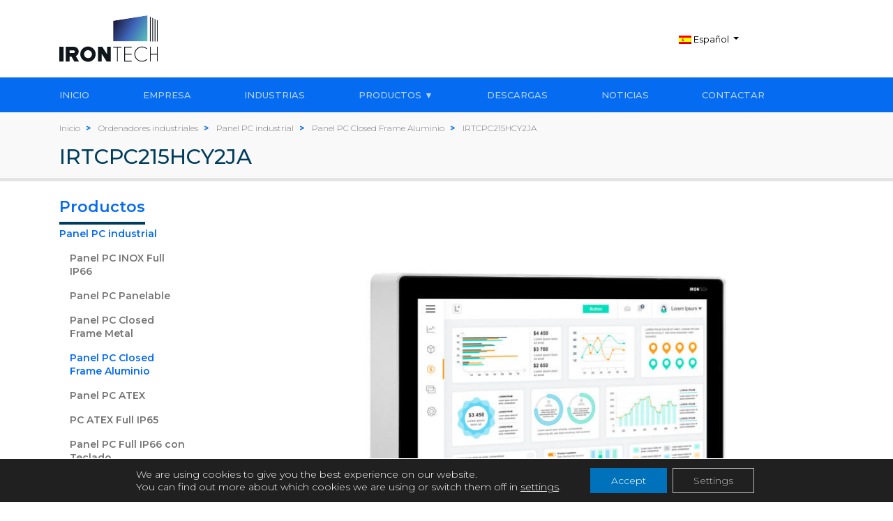

--- FILE ---
content_type: text/html; charset=UTF-8
request_url: https://irontech-group.com/es/ficha-producto/reference/irtcpc215hcy2ja/
body_size: 15926
content:
<!doctype html>
<html lang="es-ES">

<head>
    <meta charset="UTF-8">
    <meta name="viewport" content="width=device-width, user-scalable=no, initial-scale=1.0, maximum-scale=1.0, minimum-scale=1.0,shrink-to-fit=no">
    <meta http-equiv="X-UA-Compatible" content="ie=edge">

    <link rel="alternate" hreflang="en" href="https://irontech-group.com/product-datasheet/reference/irtcpc215hcy2ja/" />
<link rel="alternate" hreflang="es" href="https://irontech-group.com/es/ficha-producto/reference/irtcpc215hcy2ja/" />

	<!-- This site is optimized with the Yoast SEO plugin v14.5 - https://yoast.com/wordpress/plugins/seo/ -->
	<title>IRTCPC215HCY2JA | Irontech Group</title>
	<meta name="description" content="Si quieres toda la información del producto con referencia IRTCPC215HCY2JA entra a nuestra web y contáctanos" />
	<meta name="robots" content="noindex, follow" />
	<meta property="og:locale" content="es_ES" />
	<meta property="og:type" content="article" />
	<meta property="og:title" content="Ficha producto -" />
	<meta property="og:url" content="https://irontech-group.com/es/ficha-producto/reference/irtcpc215hcy2ja/" />
	<meta property="article:modified_time" content="2020-05-13T05:01:46+00:00" />
	<meta name="twitter:card" content="summary_large_image" />
	<script type="application/ld+json" class="yoast-schema-graph">{"@context":"https://schema.org","@graph":[{"@type":"WebSite","@id":"https://irontech-group.com/es/#website","url":"https://irontech-group.com/es/","name":"Irontech Group - Panel PC and Industrial Monitors Manufacturer","description":"","potentialAction":[{"@type":"SearchAction","target":"https://irontech-group.com/es/?s={search_term_string}","query-input":"required name=search_term_string"}],"inLanguage":"es"},{"@type":"WebPage","@id":"https://irontech-group.com/es/ficha-producto/#webpage","url":"https://irontech-group.com/es/ficha-producto/","name":"Ficha producto -","isPartOf":{"@id":"https://irontech-group.com/es/#website"},"datePublished":"2020-02-27T15:46:37+00:00","dateModified":"2020-05-13T05:01:46+00:00","inLanguage":"es","potentialAction":[{"@type":"ReadAction","target":["https://irontech-group.com/es/ficha-producto/"]}]}]}</script>
	<!-- / Yoast SEO plugin. -->


<link rel='dns-prefetch' href='//s.w.org' />
<link rel='stylesheet' id='wp-block-library-css'  href='https://irontech-group.com/wp-includes/css/dist/block-library/style.min.css?ver=5.3.2' type='text/css' media='all' />
<link rel='stylesheet' id='contact-form-7-css'  href='https://irontech-group.com/wp-content/plugins/contact-form-7/includes/css/styles.css?ver=5.1.6' type='text/css' media='all' />
<link rel='stylesheet' id='wpml-tm-admin-bar-css'  href='https://irontech-group.com/wp-content/plugins/wpml-translation-management/res/css/admin-bar-style.css?ver=2.9.5' type='text/css' media='all' />
<link rel='stylesheet' id='slick-css'  href='https://irontech-group.com/wp-content/themes/irontech/assets/lib/slick/slick.css?ver=1.8.0' type='text/css' media='all' />
<link rel='stylesheet' id='slick-theme-css'  href='https://irontech-group.com/wp-content/themes/irontech/assets/lib/slick/slick-theme.css?ver=1.8.0' type='text/css' media='all' />
<link rel='stylesheet' id='fancybox-css'  href='https://irontech-group.com/wp-content/themes/irontech/assets/lib/fancybox-master/dist/jquery.fancybox.min.css?ver=3.5.7' type='text/css' media='all' />
<link rel='stylesheet' id='print-css-css'  href='https://printjs-4de6.kxcdn.com/print.min.css?ver=1.0.63' type='text/css' media='all' />
<link rel='stylesheet' id='chosen-css'  href='https://irontech-group.com/wp-content/themes/irontech/assets/lib/chosen_v1.8.7/chosen.min.css?ver=1.8.7' type='text/css' media='all' />
<link rel='stylesheet' id='irontech-css'  href='https://irontech-group.com/wp-content/themes/irontech/assets/css/scss/irontech.css?ver=1.1.10' type='text/css' media='all' />
<link rel='stylesheet' id='moove_gdpr_frontend-css'  href='https://irontech-group.com/wp-content/plugins/gdpr-cookie-compliance/dist/styles/gdpr-main-nf.css?ver=4.5.6' type='text/css' media='all' />
<style id='moove_gdpr_frontend-inline-css' type='text/css'>
				#moove_gdpr_cookie_modal .moove-gdpr-modal-content .moove-gdpr-tab-main h3.tab-title, 
				#moove_gdpr_cookie_modal .moove-gdpr-modal-content .moove-gdpr-tab-main span.tab-title,
				#moove_gdpr_cookie_modal .moove-gdpr-modal-content .moove-gdpr-modal-left-content #moove-gdpr-menu li a, 
				#moove_gdpr_cookie_modal .moove-gdpr-modal-content .moove-gdpr-modal-left-content #moove-gdpr-menu li button,
				#moove_gdpr_cookie_modal .moove-gdpr-modal-content .moove-gdpr-modal-left-content .moove-gdpr-branding-cnt a,
				#moove_gdpr_cookie_modal .moove-gdpr-modal-content .moove-gdpr-modal-footer-content .moove-gdpr-button-holder a.mgbutton, 
				#moove_gdpr_cookie_modal .moove-gdpr-modal-content .moove-gdpr-modal-footer-content .moove-gdpr-button-holder button.mgbutton,
				#moove_gdpr_cookie_modal .cookie-switch .cookie-slider:after, 
				#moove_gdpr_cookie_modal .cookie-switch .slider:after, 
				#moove_gdpr_cookie_modal .switch .cookie-slider:after, 
				#moove_gdpr_cookie_modal .switch .slider:after,
				#moove_gdpr_cookie_info_bar .moove-gdpr-info-bar-container .moove-gdpr-info-bar-content p, 
				#moove_gdpr_cookie_info_bar .moove-gdpr-info-bar-container .moove-gdpr-info-bar-content p a,
				#moove_gdpr_cookie_info_bar .moove-gdpr-info-bar-container .moove-gdpr-info-bar-content a.mgbutton, 
				#moove_gdpr_cookie_info_bar .moove-gdpr-info-bar-container .moove-gdpr-info-bar-content button.mgbutton,
				#moove_gdpr_cookie_modal .moove-gdpr-modal-content .moove-gdpr-tab-main .moove-gdpr-tab-main-content h1, 
				#moove_gdpr_cookie_modal .moove-gdpr-modal-content .moove-gdpr-tab-main .moove-gdpr-tab-main-content h2, 
				#moove_gdpr_cookie_modal .moove-gdpr-modal-content .moove-gdpr-tab-main .moove-gdpr-tab-main-content h3, 
				#moove_gdpr_cookie_modal .moove-gdpr-modal-content .moove-gdpr-tab-main .moove-gdpr-tab-main-content h4, 
				#moove_gdpr_cookie_modal .moove-gdpr-modal-content .moove-gdpr-tab-main .moove-gdpr-tab-main-content h5, 
				#moove_gdpr_cookie_modal .moove-gdpr-modal-content .moove-gdpr-tab-main .moove-gdpr-tab-main-content h6,
				#moove_gdpr_cookie_modal .moove-gdpr-modal-content.moove_gdpr_modal_theme_v2 .moove-gdpr-modal-title .tab-title,
				#moove_gdpr_cookie_modal .moove-gdpr-modal-content.moove_gdpr_modal_theme_v2 .moove-gdpr-tab-main h3.tab-title, 
				#moove_gdpr_cookie_modal .moove-gdpr-modal-content.moove_gdpr_modal_theme_v2 .moove-gdpr-tab-main span.tab-title,
				#moove_gdpr_cookie_modal .moove-gdpr-modal-content.moove_gdpr_modal_theme_v2 .moove-gdpr-branding-cnt a {
				 	font-weight: inherit				}
			#moove_gdpr_cookie_modal,#moove_gdpr_cookie_info_bar,.gdpr_cookie_settings_shortcode_content{font-family:Montserrat,sans-serif}#moove_gdpr_save_popup_settings_button{background-color:#373737;color:#fff}#moove_gdpr_save_popup_settings_button:hover{background-color:#000}#moove_gdpr_cookie_info_bar .moove-gdpr-info-bar-container .moove-gdpr-info-bar-content a.mgbutton,#moove_gdpr_cookie_info_bar .moove-gdpr-info-bar-container .moove-gdpr-info-bar-content button.mgbutton{background-color:#0072bb}#moove_gdpr_cookie_modal .moove-gdpr-modal-content .moove-gdpr-modal-footer-content .moove-gdpr-button-holder a.mgbutton,#moove_gdpr_cookie_modal .moove-gdpr-modal-content .moove-gdpr-modal-footer-content .moove-gdpr-button-holder button.mgbutton,.gdpr_cookie_settings_shortcode_content .gdpr-shr-button.button-green{background-color:#0072bb;border-color:#0072bb}#moove_gdpr_cookie_modal .moove-gdpr-modal-content .moove-gdpr-modal-footer-content .moove-gdpr-button-holder a.mgbutton:hover,#moove_gdpr_cookie_modal .moove-gdpr-modal-content .moove-gdpr-modal-footer-content .moove-gdpr-button-holder button.mgbutton:hover,.gdpr_cookie_settings_shortcode_content .gdpr-shr-button.button-green:hover{background-color:#fff;color:#0072bb}#moove_gdpr_cookie_modal .moove-gdpr-modal-content .moove-gdpr-modal-close i,#moove_gdpr_cookie_modal .moove-gdpr-modal-content .moove-gdpr-modal-close span.gdpr-icon{background-color:#0072bb;border:1px solid #0072bb}#moove_gdpr_cookie_info_bar span.change-settings-button.focus-g{-webkit-box-shadow:0 0 1px 3px #0072bb;-moz-box-shadow:0 0 1px 3px #0072bb;box-shadow:0 0 1px 3px #0072bb}#moove_gdpr_cookie_modal .moove-gdpr-modal-content .moove-gdpr-modal-close i:hover,#moove_gdpr_cookie_modal .moove-gdpr-modal-content .moove-gdpr-modal-close span.gdpr-icon:hover,#moove_gdpr_cookie_info_bar span[data-href]>u.change-settings-button{color:#0072bb}#moove_gdpr_cookie_modal .moove-gdpr-modal-content .moove-gdpr-modal-left-content #moove-gdpr-menu li.menu-item-selected a span.gdpr-icon,#moove_gdpr_cookie_modal .moove-gdpr-modal-content .moove-gdpr-modal-left-content #moove-gdpr-menu li.menu-item-selected button span.gdpr-icon{color:inherit}#moove_gdpr_cookie_modal .moove-gdpr-modal-content .moove-gdpr-modal-left-content #moove-gdpr-menu li:hover a,#moove_gdpr_cookie_modal .moove-gdpr-modal-content .moove-gdpr-modal-left-content #moove-gdpr-menu li:hover button{color:#000}#moove_gdpr_cookie_modal .moove-gdpr-modal-content .moove-gdpr-modal-left-content #moove-gdpr-menu li a span.gdpr-icon,#moove_gdpr_cookie_modal .moove-gdpr-modal-content .moove-gdpr-modal-left-content #moove-gdpr-menu li button span.gdpr-icon{color:inherit}#moove_gdpr_cookie_modal .gdpr-acc-link{line-height:0;font-size:0;color:transparent;position:absolute}#moove_gdpr_cookie_modal .moove-gdpr-modal-content .moove-gdpr-modal-close:hover i,#moove_gdpr_cookie_modal .moove-gdpr-modal-content .moove-gdpr-modal-left-content #moove-gdpr-menu li a,#moove_gdpr_cookie_modal .moove-gdpr-modal-content .moove-gdpr-modal-left-content #moove-gdpr-menu li button,#moove_gdpr_cookie_modal .moove-gdpr-modal-content .moove-gdpr-modal-left-content #moove-gdpr-menu li button i,#moove_gdpr_cookie_modal .moove-gdpr-modal-content .moove-gdpr-modal-left-content #moove-gdpr-menu li a i,#moove_gdpr_cookie_modal .moove-gdpr-modal-content .moove-gdpr-tab-main .moove-gdpr-tab-main-content a:hover,#moove_gdpr_cookie_info_bar.moove-gdpr-dark-scheme .moove-gdpr-info-bar-container .moove-gdpr-info-bar-content a.mgbutton:hover,#moove_gdpr_cookie_info_bar.moove-gdpr-dark-scheme .moove-gdpr-info-bar-container .moove-gdpr-info-bar-content button.mgbutton:hover,#moove_gdpr_cookie_info_bar.moove-gdpr-dark-scheme .moove-gdpr-info-bar-container .moove-gdpr-info-bar-content a:hover,#moove_gdpr_cookie_info_bar.moove-gdpr-dark-scheme .moove-gdpr-info-bar-container .moove-gdpr-info-bar-content button:hover,#moove_gdpr_cookie_info_bar.moove-gdpr-dark-scheme .moove-gdpr-info-bar-container .moove-gdpr-info-bar-content span.change-settings-button:hover,#moove_gdpr_cookie_info_bar.moove-gdpr-dark-scheme .moove-gdpr-info-bar-container .moove-gdpr-info-bar-content u.change-settings-button:hover,#moove_gdpr_cookie_info_bar span[data-href]>u.change-settings-button,#moove_gdpr_cookie_info_bar.moove-gdpr-dark-scheme .moove-gdpr-info-bar-container .moove-gdpr-info-bar-content a.mgbutton.focus-g,#moove_gdpr_cookie_info_bar.moove-gdpr-dark-scheme .moove-gdpr-info-bar-container .moove-gdpr-info-bar-content button.mgbutton.focus-g,#moove_gdpr_cookie_info_bar.moove-gdpr-dark-scheme .moove-gdpr-info-bar-container .moove-gdpr-info-bar-content a.focus-g,#moove_gdpr_cookie_info_bar.moove-gdpr-dark-scheme .moove-gdpr-info-bar-container .moove-gdpr-info-bar-content button.focus-g,#moove_gdpr_cookie_info_bar.moove-gdpr-dark-scheme .moove-gdpr-info-bar-container .moove-gdpr-info-bar-content span.change-settings-button.focus-g,#moove_gdpr_cookie_info_bar.moove-gdpr-dark-scheme .moove-gdpr-info-bar-container .moove-gdpr-info-bar-content u.change-settings-button.focus-g{color:#0072bb}#moove_gdpr_cookie_modal .moove-gdpr-modal-content .moove-gdpr-modal-left-content #moove-gdpr-menu li.menu-item-selected a,#moove_gdpr_cookie_modal .moove-gdpr-modal-content .moove-gdpr-modal-left-content #moove-gdpr-menu li.menu-item-selected button{color:#000}#moove_gdpr_cookie_modal .moove-gdpr-modal-content .moove-gdpr-modal-left-content #moove-gdpr-menu li.menu-item-selected a i,#moove_gdpr_cookie_modal .moove-gdpr-modal-content .moove-gdpr-modal-left-content #moove-gdpr-menu li.menu-item-selected button i{color:#000}#moove_gdpr_cookie_modal.gdpr_lightbox-hide{display:none}#moove_gdpr_cookie_info_bar .moove-gdpr-info-bar-container .moove-gdpr-info-bar-content a.mgbutton,#moove_gdpr_cookie_info_bar .moove-gdpr-info-bar-container .moove-gdpr-info-bar-content button.mgbutton,#moove_gdpr_cookie_modal .moove-gdpr-modal-content .moove-gdpr-modal-footer-content .moove-gdpr-button-holder a.mgbutton,#moove_gdpr_cookie_modal .moove-gdpr-modal-content .moove-gdpr-modal-footer-content .moove-gdpr-button-holder button.mgbutton,.gdpr-shr-button,#moove_gdpr_cookie_info_bar .moove-gdpr-infobar-close-btn{border-radius:0}
</style>
<script type='text/javascript' src='https://code.jquery.com/jquery-3.4.1.min.js?ver=3.4.1'></script>
<script type='text/javascript' src='https://irontech-group.com/wp-content/plugins/sitepress-multilingual-cms/res/js/jquery.cookie.js?ver=4.3.11'></script>
<script type='text/javascript'>
/* <![CDATA[ */
var wpml_cookies = {"wp-wpml_current_language":{"value":"es","expires":1,"path":"\/"}};
var wpml_cookies = {"wp-wpml_current_language":{"value":"es","expires":1,"path":"\/"}};
/* ]]> */
</script>
<script type='text/javascript' src='https://irontech-group.com/wp-content/plugins/sitepress-multilingual-cms/res/js/cookies/language-cookie.js?ver=4.3.11'></script>
<script type='text/javascript' src='https://www.google.com/recaptcha/api.js?ver=1.0.0'></script>
<link rel='https://api.w.org/' href='https://irontech-group.com/wp-json/' />
<link rel="EditURI" type="application/rsd+xml" title="RSD" href="https://irontech-group.com/xmlrpc.php?rsd" />
<link rel="wlwmanifest" type="application/wlwmanifest+xml" href="https://irontech-group.com/wp-includes/wlwmanifest.xml" /> 
<link rel="alternate" type="application/json+oembed" href="https://irontech-group.com/wp-json/oembed/1.0/embed?url=https%3A%2F%2Firontech-group.com%2Fes%2Fficha-producto%2F" />
<link rel="alternate" type="text/xml+oembed" href="https://irontech-group.com/wp-json/oembed/1.0/embed?url=https%3A%2F%2Firontech-group.com%2Fes%2Fficha-producto%2F&#038;format=xml" />
<meta name="generator" content="WPML ver:4.3.11 stt:1,45,2;" />
        <script type="text/javascript">
        var ajaxurl = 'https://irontech-group.com/wp-admin/admin-ajax.php';
        </script>
    <link rel="icon" href="https://irontech-group.com/wp-content/uploads/2023/04/cropped-favicon-32x32.png" sizes="32x32" />
<link rel="icon" href="https://irontech-group.com/wp-content/uploads/2023/04/cropped-favicon-192x192.png" sizes="192x192" />
<link rel="apple-touch-icon-precomposed" href="https://irontech-group.com/wp-content/uploads/2023/04/cropped-favicon-180x180.png" />
<meta name="msapplication-TileImage" content="https://irontech-group.com/wp-content/uploads/2023/04/cropped-favicon-270x270.png" />
		<style type="text/css" id="wp-custom-css">
			@media (min-width: 991px) {
	.page-id-9 .row > .mr-auto, 
	.page-id-480 .row > .mr-auto {
		max-width: 20%;
		margin-right: 0 !important;
		margin-left: auto;
	}
}
 @media (max-width: 1200px) {
   .columna-derecha {width: 100%; display: block;}
   .columna-derecha2 {width: 100%; display: block;}
   .columna-izquierda {width: 100%; display: block;}
   .columna-izquierda2 {width: 100%; display: block;}
	 .contenedor {display: flex; flex-direction: column;}
	 .contenedor2 {display: flex; flex-direction: column;}
  }
 @media (min-width: 1201px) {
   .columna-derecha {width: 50%;}
   .columna-derecha2 {width: 50%;}
   .columna-izquierda {width: 50%;}
   .columna-izquierda2 {width: 50%;}
  }
.contenedor {
display: flex;
margin-bottom: 50px;
margin-top: 50px;
}
.columna-izquierda {
   float: left;
	 align-items: center;
}

.columna-derecha {
   float: right;
   align-items: center;
}
.contenedor2 {
display: flex;
margin-bottom: 50px;
margin-top: 50px;
column-gap: 50px;
}
.columna-izquierda2 {
   float: left;
   align-items: center;
}
.columna-derecha2 {
   float: right;
   align-items: center;
}
.imagen-columna{
	max-width: 100% !important; 
	}		</style>
		</head>

<body class="page-template page-template-page-templates page-template-single-product page-template-page-templatessingle-product-php single single-page postid-200 page page-id-200">
    <div style="display: none !important" class="hideModal modal fade " id="countryModalSelector"
     tabindex="-1" role="dialog"
     aria-labelledby="exampleModalCenterTitle" aria-hidden="true" data-keyboard="false" data-backdrop="static">
    <div class="modal-dialog modal-dialog-centered" role="document">
        <div class="modal-content">
            <div class="modal-header">
            </div>
            <div class="modal-body">
                <form action="" id=""
                      method="post" class="auto-submit countryLangForm form needs-validation" novalidate>
                    <div class="form-group" >
                        <select class="form-control continentSelect" name="selected-continent" id="">
                            <option value="0" disabled selected></option>
                            <option value="629">Europe</option><option value="645">Middle East</option><option value="635">North America</option><option value="637">South America</option><option value="631">Africa</option><option value="627">Asia</option><option value="640">Australia & Oceania</option>                        </select>
                    </div>

                    <div class="form-group">
                        <select class="form-control countrySelect" name="selected-country"
                                id="" disabled>
                            <option value="" selected disabled>-</option>
                            <option value="628">Afghanistan</option><option value="630">Albania</option><option value="632">Algeria</option><option value="633">Andorra</option><option value="634">Angola</option><option value="636">Antigua and Barbuda</option><option value="638">Argentina</option><option value="639">Armenia</option><option value="641">Australia</option><option value="642">Austria</option><option value="643">Azerbaijan</option><option value="644">Bahamas</option><option value="646">Bahrain</option><option value="647">Bangladesh</option><option value="648">Barbados</option><option value="649">Belarus</option><option value="650">Belgium</option><option value="651">Belize</option><option value="652">Benin</option><option value="653">Bhutan</option><option value="654">Bolivia</option><option value="655">Bosnia and Herzegovina</option><option value="656">Botswana</option><option value="657">Brazil</option><option value="658">Brunei</option><option value="659">Bulgaria</option><option value="660">Burkina Faso</option><option value="661">Burundi</option><option value="662">Cabo Verde</option><option value="663">Cambodia</option><option value="664">Cameroon</option><option value="665">Canada</option><option value="666">Central African Republic</option><option value="667">Chad</option><option value="668">Chile</option><option value="669">China</option><option value="670">Colombia</option><option value="671">Comoros</option><option value="672">Congo</option><option value="673">Congo, Democratic Republic of the</option><option value="674">Costa Rica</option><option value="675">Côte d'Ivoire</option><option value="676">Croatia</option><option value="677">Cuba</option><option value="678">Cyprus</option><option value="679">Czechia</option><option value="680">Denmark</option><option value="681">Djibouti</option><option value="682">Dominica</option><option value="683">Dominican Republic</option><option value="684">Ecuador</option><option value="685">Egypt</option><option value="686">El Salvador</option><option value="687">Equatorial Guinea</option><option value="688">Eritrea</option><option value="689">Estonia</option><option value="690">Eswatini</option><option value="691">Ethiopia</option><option value="692">Fiji</option><option value="693">Finland</option><option value="694">France</option><option value="695">Gabon</option><option value="696">Gambia</option><option value="697">Georgia</option><option value="698">Germany</option><option value="699">Ghana</option><option value="700">Gibraltar</option><option value="701">Greece</option><option value="702">Greenland</option><option value="703">Grenada</option><option value="704">Guatemala</option><option value="705">Guinea</option><option value="706">Guinea-Bissau</option><option value="707">Guyana</option><option value="708">Haiti</option><option value="709">Honduras</option><option value="710">Hong Kong</option><option value="711">Hungary</option><option value="712">Iceland</option><option value="713">India</option><option value="714">Indonesia</option><option value="715">Iran</option><option value="716">Iraq</option><option value="717">Ireland</option><option value="718">Israel</option><option value="719">Italy</option><option value="720">Jamaica</option><option value="721">Japan</option><option value="722">Jordan</option><option value="723">Kazakhstan</option><option value="724">Kenya</option><option value="725">Kiribati</option><option value="726">Korea</option><option value="727">Kosovo</option><option value="728">Kuwait</option><option value="729">Kyrgyzstan</option><option value="730">Laos</option><option value="731">Latvia</option><option value="732">Lebanon</option><option value="733">Lesotho</option><option value="734">Liberia</option><option value="735">Libya</option><option value="736">Liechtenstein</option><option value="737">Lithuania</option><option value="738">Luxembourg</option><option value="739">Madagascar</option><option value="740">Malawi</option><option value="741">Malaysia</option><option value="742">Maldives</option><option value="743">Mali</option><option value="744">Malta</option><option value="745">Marshall Islands</option><option value="746">Mauritania</option><option value="747">Mauritius</option><option value="748">Mexico</option><option value="749">Micronesia</option><option value="750">Moldova</option><option value="751">Monaco</option><option value="752">Mongolia</option><option value="753">Montenegro</option><option value="754">Morocco</option><option value="755">Mozambique</option><option value="756">Myanmar</option><option value="757">Namibia</option><option value="758">Nauru</option><option value="759">Nepal</option><option value="760">Netherlands</option><option value="761">New Zealand</option><option value="762">Nicaragua</option><option value="763">Niger</option><option value="764">Nigeria</option><option value="765">North Macedonia</option><option value="766">Norway</option><option value="767">Oman</option><option value="768">Pakistan</option><option value="769">Palau</option><option value="770">Palestine</option><option value="771">Panama</option><option value="772">Papua New Guinea</option><option value="773">Paraguay</option><option value="774">Peru</option><option value="775">Philippines</option><option value="776">Poland</option><option value="777">Portugal</option><option value="778">Puerto Rico</option><option value="779">Qatar</option><option value="780">Romania</option><option value="781">Russia</option><option value="782">Russia</option><option value="783">Rwanda</option><option value="784">Saint Kitts and Nevis</option><option value="785">Saint Lucia</option><option value="786">Saint Vincent and the Grenadines</option><option value="787">Samoa</option><option value="788">San Marino</option><option value="789">Sao Tome and Principe</option><option value="790">Saudi Arabia</option><option value="791">Senegal</option><option value="792">Serbia</option><option value="793">Seychelles</option><option value="794">Sierra Leone</option><option value="795">Singapore</option><option value="796">Slovakia</option><option value="797">Slovenia</option><option value="798">Solomon Islands</option><option value="799">Somalia</option><option value="800">South Africa</option><option value="801">South Sudan</option><option value="802">Spain</option><option value="803">Sri Lanka</option><option value="804">Sudan</option><option value="805">Suriname</option><option value="806">Sweden</option><option value="807">Switzerland</option><option value="808">Syria</option><option value="809">Taiwan</option><option value="810">Tajikistan</option><option value="811">Tanzania</option><option value="812">Thailand</option><option value="813">Timor-Leste</option><option value="814">Togo</option><option value="815">Tonga</option><option value="816">Trinidad and Tobago</option><option value="817">Tunisia</option><option value="818">Turkey</option><option value="819">Turkey</option><option value="820">Turkmenistan</option><option value="821">Tuvalu</option><option value="822">Uganda</option><option value="823">Ukraine</option><option value="824">United Arab Emirates</option><option value="825">United Kingdom</option><option value="826">United States of America</option><option value="827">Uruguay</option><option value="828">Uzbekistan</option><option value="829">Vanuatu</option><option value="830">Vatican City</option><option value="831">Venezuela</option><option value="832">Vietnam</option><option value="833">Yemen</option><option value="834">Zambia</option><option value="835">Zimbabwe</option>                        </select>
                    </div>

                    <div class="form-group">
                        <select class="form-control langSelect" name="selected-lang" id="" disabled>
                            <option value="" selected disabled>-</option>
                                                            <option value="en">
                                    English                                </option>
                                                            <option value="es">
                                    Español                                </option>
                                                    </select>
                    </div>
                    <input type="hidden" name="submittedModal" id="submitted"
                           value="true"/>
                    <button type="submit" class="btn btn-primary">Access</button>
                </form>
            </div>
        </div>
    </div>
</div>
<style>
.hideModal{
    display: none !important;
}
.modal-backdrop{
    display: none !important;
}
.modal-open{
    overflow: scroll !important;
}
</style>
    <div id="navbar" class="sticky-top d-none d-md-block">
    <nav class="navbar-expand bg-white">
        <div class="collapse navbar-collapse container align-items-center justify-content-between"
             id="navbarTopDesktop">
            <ul class="navbar-nav pt-3 pb-3">
                <li class="nav-item">
                    <a href="https://irontech-group.com/es/">
                        <img src="https://irontech-group.com/wp-content/themes/irontech/assets/images/IronTech.svg"
                             class="navbar-brand"/>
                    </a>
                </li>
            </ul>

            <ul class="navbar-nav pt-3 pb-3 align-items-center">
                <li class="nav-item pl-3 pr-3">
                </li>

                <li class="nav-item pl-3 pr-3">
                    

<div class="dropdown" id="lang-dropdown">
    <a class="btn dropdown-toggle d-none d-md-block" href="#" role="button" id="dropdownMenuLink" data-toggle="dropdown" aria-haspopup="true" aria-expanded="false">
        <img src="https://irontech-group.com/wp-content/plugins/sitepress-multilingual-cms/res/flags/es.png" class="country-flag" />
        Español    </a>
    <a class="btn dropdown-toggle d-md-none" href="#" role="button" style="display:none;" id="mobile-select-lang" data-toggle="modal" data-target="#countryModalSelector">
        <img src="https://irontech-group.com/wp-content/plugins/sitepress-multilingual-cms/res/flags/es.png" class="country-flag" />
        Español    </a>
    <div class="dropdown-menu" aria-labelledby="dropdownMenuLink">
                    <a class="dropdown-item" href="https://irontech-group.com/product-datasheet/reference/irtcpc215hcy2ja">
                <img src="https://irontech-group.com/wp-content/plugins/sitepress-multilingual-cms/res/flags/en.png" class="country-flag" />
                English            </a>
                    <a class="dropdown-item" href="https://irontech-group.com/es/ficha-producto/reference/irtcpc215hcy2ja/">
                <img src="https://irontech-group.com/wp-content/plugins/sitepress-multilingual-cms/res/flags/es.png" class="country-flag" />
                Español            </a>
            </div>
    <div class="collapse navbar-collapse container" id="navbarLanguage2" >
        <form action="https://irontech-group.com/es/ficha-producto/reference/irtcpc215hcy2ja/" id="" method="post" class="auto-submit countryLangForm">
            <div class="form-row" style="justify-content: center;">
                <div class="d-flex" style="justify-content: center; width:100%;">
                    <select name="selected-continent" class="continentSelect" style="display:none;" id="" required>
                        <option value="0" selected>International</option>
                        
                    </select>
                    <select name="selected-country" class="countrySelect" style="display:none;" id="">
                        <option value="" selected disabled></option>
                                            </select>
                    <select name="selected-lang" id="" class="langSelect" style="width:50%; margin: 3px 0;">
                                                    <option value="en" >
                                English                            </option>
                                                    <option value="es" selected>
                                Español                            </option>
                                            </select>
                </div>
                <input type="hidden" name="submittedNav" id="submitted" style="display: none;" value="true" />
                <div class="d-flex justify-content-end">
                    <button class="btn btn-primary" type="submit" style="padding: 0.5rem 2rem; margin-top:10px;">Access</button>
                </div>
            </div>
        </form>
    </div>
</div>
<style>
    @media (min-width: 767px) {
        #navbarLanguage2 {
            display: none !important;
        }
    }
    @media (max-width: 767px) {
        #navbarLanguage2 {
            display: block !important;
        }
    }
</style>                </li>

                                                                <li class="nav-item pl-1 pr-1 social">
                            <a href="https://www.linkedin.com/company/irontech/"
                               class="social-link icon-linkedin"
                               target="_blank">
                            </a>
                        </li>
                                                                                        <li class="nav-item pl-1 pr-1 social">
                            <a href="https://twitter.com/IrontechGroup"
                               class="social-link icon-twitter"
                               target="_blank">
                            </a>
                        </li>
                                                                                        <li class="nav-item pl-1 pr-1 social">
                            <a href="https://www.instagram.com/irontech_group/"
                               class="social-link icon-instagram"
                               target="_blank">
                            </a>
                        </li>
                                        
            </ul>

        </div>
    </nav>
    <style>


</style>



    <nav class="navbar-expand navbar-light bg-primary">

        <div class="collapse navbar-collapse container" id="navbarDesktop">
            <ul class="navbar-nav pt-2 pb-2 w-100 justify-content-between position-relative">
                                        <li class="nav-item">
                            <a href="https://irontech-group.com/es/"
                               class="nav-link ">INICIO</a>
                        </li>
                                            <li class="nav-item">
                            <a href="https://irontech-group.com/es/empresa/nosotros/"
                               class="nav-link ">EMPRESA</a>
                        </li>
                                            <li class="nav-item">
                            <a href="https://irontech-group.com/es/industria/"
                               class="nav-link ">INDUSTRIAS</a>
                        </li>
                                            <li class="nav-item">
                            <div class="dropdown-custom-menu">
                                <a href="https://irontech-group.com/es/ordenadores-industriales/"
                                class="nav-link ">PRODUCTOS &#x25BC;</a>
                                <div class="dropdown-content">
                                    <div class="dropdown-column">
                                        <ul>
                                            <li><a href="/es/panel-pc-industrial/" class="item-principal megamenu-category">PANEL PC INDUSTRIAL</a></li>
                                            <li>
                                                <a href="/es/panel-pc-inox-full-ip65/" class="item-principal">Full IP66 INOX</a>
                                                <div class="hover-content"><a href="/es/configura-tu-panel-pc-inox-full-ip65/">&nbsp;Configúralo</a></div>
                                            </li>
                                            <li>
                                                <a href="/es/panel-pc-panelable/" class="item-principal">Panelable</a>
                                                <div class="hover-content"><a href="/es/configura-tu-panel-pc-panelable/">&nbsp;Configúralo</a></div>
                                            </li>
                                            <li>
                                                <a href="/es/panel-pc-closed-frame-metal/" class="item-principal">Closed Frame Metal</a>
                                                <div class="hover-content"><a href="/es/configura-tu-panel-pc-metal-closed-frame/">&nbsp;Configúralo</a></div>
                                            </li>
                                            <li>
                                                <a href="/es/panel-pc-closed-frame-aluminio/" class="item-principal">Closed Frame Aluminio</a>
                                                <div class="hover-content"><a href="/es/configura-tu-panel-pc-closed-frame-aluminio/">&nbsp;Configúralo</a></div>
                                            </li>
                                            <li>
                                                <a href="/es/panel-pc-atex/" class="item-principal">ATEX Panelable</a>
                                                <div class="hover-content"><a href="/es/configura-tu-panel-pc-atex/">&nbsp;Configúralo</a></div>
                                            </li>
                                            <li>
                                                <a href="/es/pc-atex-full-ip65/" class="item-principal">ATEX Full IP65</a>
                                                <div class="hover-content"><a href="/es/configura-tu-pc-atex-full-ip65/">&nbsp;Configúralo</a></div>
                                            </li>
                                            <li>
                                                <a href="/es/panel-pc-inox-teclado/" class="item-principal">Full IP66 con Teclado</a>
                                                <div class="hover-content"><a href="/es/configura-tu-panel-pc-inox-teclado/">&nbsp;Configúralo</a></div>
                                            </li>
                                        </ul>
                                    </div>
                                    <div class="dropdown-column">
                                        <ul>
                                            <li>
                                                <a href="/es/monitor-industrial/" class="item-principal megamenu-category">MONITOR INDUSTRIAL</a>
                                            </li>
                                            <li>
                                                <a href="/es/monitor-inox-full-ip65/" class="item-principal">Full IP66 INOX</a>
                                                <div class="hover-content"><a href="/es/configura-tu-monitor-inox-full-ip65/">&nbsp;Configúralo</a></div>
                                            </li>
                                            <li>
                                                <a href="/es/monitor-panelable/" class="item-principal">Panelable</a>
                                                <div class="hover-content"><a href="/es/configura-tu-monitor-panelable/">&nbsp;Configúralo</a></div>
                                            </li>
                                            <li>
                                                <a href="/es/monitor-closed-frame-metal/" class="item-principal">Closed Frame Metal</a>
                                                <div class="hover-content"><a href="/es/configura-tu-monitor-closed-frame/">&nbsp;Configúralo</a></div>
                                            </li>
                                            <li>
                                                <a href="/es/monitor-closed-frame-aluminio/" class="item-principal">Closed Frame Aluminio</a>
                                                <div class="hover-content"><a href="/es/configura-tu-monitor-closed-frame-aluminio/">&nbsp;Configúralo</a></div>
                                            </li>
                                        </ul>
                                    </div>
                                    <div class="dropdown-column">
                                        <ul>
                                                                                        <li><a href="https://irontech-group.com/es/categoria-productos/reference/oem/" class="item-principal megamenu-category">OEM/ODM</a></li>
                                            <li><a href="https://irontech-group.com/es/categoria-productos/reference/oem/">Proyectos a medida</a></li>
                                        </ul>
                                    </div>
                                    <div class="dropdown-column">
                                        <ul>
                                            <li>
                                                <a href="/mobility/" class="item-principal megamenu-category">MOVILIDAD</a>
                                            </li>
                                            <li>
                                                <a href="/mobility/" class="item-principal">Rugged</a>
                                            </li>
                                            <li>
                                                <a href="https://irontech-atex.com//" class="item-principal">ATEX</a>
                                            </li>
                                        </ul>
                                    </div>
                                                                        <div class="dropdown-column">
                                        <ul>
                                            <li class="item-principal megamenu-category"><a href="#" class="item-principal megamenu-category">THIN CLIENT</a></li>
                                            <li><a href="https://irontech-group.com/es/thinclind/">THINCLind</a></li>
                                        </ul>
                                    </div>
                                                                    </div>
                            </div>
                        </li>
                                                <li class="nav-item">
                            <a href="https://irontech-group.com/es/contactar_irontech/"
                               class="nav-link ">DESCARGAS</a>
                        </li>
                                            <li class="nav-item">
                            <a href="https://irontech-group.com/es/noticias/"
                               class="nav-link ">NOTICIAS</a>
                        </li>
                                            <li class="nav-item">
                            <a href="https://irontech-group.com/es/contactar_irontech/"
                               class="nav-link ">CONTACTAR</a>
                        </li>
                                    <li class="nav-item">
                    <a class="search-button" href="#"></a>
                    

<form class="searchform" action="https://irontech-group.com/es/" method="get" >
    <span class="fa fa-search form-control-feedback"></span>
    <input id="s" maxlength="150" name="s" size="20" type="text" value="" class="" placeholder="Buscar" />
    <button type="button" class="close ml-auto" data-dismiss="modal" aria-label="Close">
        <span aria-hidden="true"><b>+</b></span>
    </button>
</form>                </li>
            </ul>
        </div>

        <div class="collapse navbar-collapse container" id="navbarLanguage">
            <form action="https://irontech-group.com/es/ficha-producto/reference/irtcpc215hcy2ja/" id=""
                  method="post" class="auto-submit countryLangForm">
                <div class="form-row">
                    <div class="col-14 d-flex">
                        <span class="form-label">Please choose country and language:</span>
                        <select name="selected-continent" class="continentSelect"
                                id="" required>
                            <option value="0" selected>International</option>
                            <option value="629">Europe</option><option value="645">Middle East</option><option value="635">North America</option><option value="637">South America</option><option value="631">Africa</option><option value="627">Asia</option><option value="640">Australia & Oceania</option>999
                        </select>
                        <select name="selected-country" class="countrySelect"
                                id="">
                            <option value="" selected disabled></option>
                                                    </select>
                        <select name="selected-lang" id="" class="langSelect">
                                                    </select>
                    </div>
                    <input type="hidden" name="submittedNav" id="submitted"
                           value="true"/>
                    <div class="col-2 d-flex justify-content-end">
                        <button class="btn btn-primary" type="submit">Access</button>
                    </div>
                </div>
            </form>
        </div>
    </nav>
</div>

<div id="navbar-mobile" class="d-block d-md-none bg-white border-bottom border-primary">
    <nav class="navbar navbar-expand-lg navbar-light justify-content-between container">

        <a class="navbar-brand p-1" href="https://irontech-group.com/es/"> <img
                    src="https://irontech-group.com/wp-content/themes/irontech/assets/images/IronTech.svg"
                    class="img"/></a>

        <button class="navbar-toggler" type="button" data-toggle="collapse"
                data-target="#navbar-content" aria-controls="navbar-content"
                aria-expanded="false" aria-label="Toggle navigation" id="nav-icon-btn">
            <span></span>
            <span></span>
            <span></span>
        </button>

        <div class="collapse navbar-collapse" id="navbar-content">
            <div id="navbar-wrapper" class="d-flex flex-column justify-content-center">

                <ul class="navbar-nav align-items-center flex-row justify-content-center align-items-center pt-0 pb-3">
                    <li class="nav-item pl-3 pr-3">
                                                    <a href="https://irontech-group.com/es/login/"
                               class="nav-link font-weight-bold gray-dark-text">LOGIN</a>
                                            </li>
                </ul>

                <ul class="navbar-nav pt-3 pb-2 w-100 justify-content-between text-center align-items-center">
                                                <li class="nav-item pl-3 pr-3 ">
                                <a href="https://irontech-group.com/es/"
                                   class="nav-link ">INICIO</a>
                            </li>
                                                                                <li class="nav-item pl-3 pr-3 ">
                                <a href="https://irontech-group.com/es/empresa/nosotros/"
                                   class="nav-link ">EMPRESA</a>
                            </li>
                                                                                <li class="nav-item pl-3 pr-3 ">
                                <a href="https://irontech-group.com/es/industria/"
                                   class="nav-link ">INDUSTRIAS</a>
                            </li>
                                                                                <li class="nav-item pl-3 pr-3 ">
                                <a href="https://irontech-group.com/es/ordenadores-industriales/"
                                   class="nav-link ">PRODUCTOS</a>
                            </li>
                                                            <li class="nav-item pl-3 pr-3"><a class="nav-link" style="font-weight:normal;"  href="/es/panel-pc-industrial/" class="item-principal megamenu-category">PANEL PC INDUSTRIAL</a></li>
                                <li class="nav-item pl-3 pr-3"><a class="nav-link" style="font-weight:normal;" href="/es/monitor-industrial/" class="item-principal megamenu-category">MONITOR INDUSTRIAL</a></li>
                                <li class="nav-item pl-3 pr-3"><a class="nav-link" style="font-weight:normal;" href="https://irontech-group.com/es/categoria-productos/reference/oem/" class="item-principal megamenu-category">OEM</a></li>
                                <li class="nav-item pl-3 pr-3"><a class="nav-link" style="font-weight:normal;" href="/mobility/" class="item-principal megamenu-category">MOVILIDAD</a></li>
                                                                                <li class="nav-item pl-3 pr-3 ">
                                <a href="https://irontech-group.com/es/contactar_irontech/"
                                   class="nav-link ">DESCARGAS</a>
                            </li>
                                                                                <li class="nav-item pl-3 pr-3 ">
                                <a href="https://irontech-group.com/es/noticias/"
                                   class="nav-link ">NOTICIAS</a>
                            </li>
                                                                                <li class="nav-item pl-3 pr-3 ">
                                <a href="https://irontech-group.com/es/contactar_irontech/"
                                   class="nav-link ">CONTACTAR</a>
                            </li>
                                                                        <li class="nav-item position-relative w-75 pl-3 pr-3 mt-3">
                        <a class="search-button-mobile" href="#"></a>
                        

<form class="searchform" action="https://irontech-group.com/es/" method="get" >
    <span class="fa fa-search form-control-feedback"></span>
    <input id="s" maxlength="150" name="s" size="20" type="text" value="" class="" placeholder="Buscar" />
    <button type="button" class="close ml-auto" data-dismiss="modal" aria-label="Close">
        <span aria-hidden="true"><b>+</b></span>
    </button>
</form>                    </li>
                </ul>

                <ul class="navbar-nav pt-3 pb-3 align-items-center flex-row justify-content-center align-items-center">
                    <li class="nav-item pl-3 pr-1">
                        <a href="" class="social-link">
                            <img src="https://irontech-group.com/wp-content/themes/irontech/assets/images/icon_linkedin.svg" class=""/>
                        </a>
                    </li>
                    <li class="nav-item pl-1 pr-1">
                        <a href="" class="social-link">
                            <img src="https://irontech-group.com/wp-content/themes/irontech/assets/images/icon_twitter.svg" class=""/>
                        </a>
                    </li>
                </ul>
                <ul class="navbar-nav pt-3 pb-3 align-items-center flex-row justify-content-center align-items-center">
                    <li style="width: 100%;">

<div class="dropdown" id="lang-dropdown">
    <a class="btn dropdown-toggle d-none d-md-block" href="#" role="button" id="dropdownMenuLink" data-toggle="dropdown" aria-haspopup="true" aria-expanded="false">
        <img src="https://irontech-group.com/wp-content/plugins/sitepress-multilingual-cms/res/flags/es.png" class="country-flag" />
        Español    </a>
    <a class="btn dropdown-toggle d-md-none" href="#" role="button" style="display:none;" id="mobile-select-lang" data-toggle="modal" data-target="#countryModalSelector">
        <img src="https://irontech-group.com/wp-content/plugins/sitepress-multilingual-cms/res/flags/es.png" class="country-flag" />
        Español    </a>
    <div class="dropdown-menu" aria-labelledby="dropdownMenuLink">
                    <a class="dropdown-item" href="https://irontech-group.com/product-datasheet/reference/irtcpc215hcy2ja">
                <img src="https://irontech-group.com/wp-content/plugins/sitepress-multilingual-cms/res/flags/en.png" class="country-flag" />
                English            </a>
                    <a class="dropdown-item" href="https://irontech-group.com/es/ficha-producto/reference/irtcpc215hcy2ja/">
                <img src="https://irontech-group.com/wp-content/plugins/sitepress-multilingual-cms/res/flags/es.png" class="country-flag" />
                Español            </a>
            </div>
    <div class="collapse navbar-collapse container" id="navbarLanguage2" >
        <form action="https://irontech-group.com/es/ficha-producto/reference/irtcpc215hcy2ja/" id="" method="post" class="auto-submit countryLangForm">
            <div class="form-row" style="justify-content: center;">
                <div class="d-flex" style="justify-content: center; width:100%;">
                    <select name="selected-continent" class="continentSelect" style="display:none;" id="" required>
                        <option value="0" selected>International</option>
                        
                    </select>
                    <select name="selected-country" class="countrySelect" style="display:none;" id="">
                        <option value="" selected disabled></option>
                                            </select>
                    <select name="selected-lang" id="" class="langSelect" style="width:50%; margin: 3px 0;">
                                                    <option value="en" >
                                English                            </option>
                                                    <option value="es" selected>
                                Español                            </option>
                                            </select>
                </div>
                <input type="hidden" name="submittedNav" id="submitted" style="display: none;" value="true" />
                <div class="d-flex justify-content-end">
                    <button class="btn btn-primary" type="submit" style="padding: 0.5rem 2rem; margin-top:10px;">Access</button>
                </div>
            </div>
        </form>
    </div>
</div>
<style>
    @media (min-width: 767px) {
        #navbarLanguage2 {
            display: none !important;
        }
    }
    @media (max-width: 767px) {
        #navbarLanguage2 {
            display: block !important;
        }
    }
</style></li>
                </ul>
            </div>
        </div>
    </nav>
</div>
    <main class="main"><div class="w-100 breadcrumb-bg">
    <div class="container p-l-sm-0 p-l-md-0 p-l-lg-0 p-l-xl-0">
        <nav>
            <ol class="breadcrumb p-0" itemscope itemtype="https://schema.org/BreadcrumbList">
                                    
                    
                    <li class="breadcrumb-item" itemprop="itemListElement" itemscope  itemtype="https://schema.org/ListItem">
                        <a itemscope itemtype="https://schema.org/WebPage" itemprop="item" itemid="https://irontech-group.com/es/" href="https://irontech-group.com/es/">
                            <span itemprop="name">Inicio</span>
                        </a>
                        <meta itemprop="position" content="1" />
                    </li>
                                    
                    
                    <li class="breadcrumb-item" itemprop="itemListElement" itemscope  itemtype="https://schema.org/ListItem">
                        <a itemscope itemtype="https://schema.org/WebPage" itemprop="item" itemid="https://irontech-group.com/es/ordenadores-industriales/" href="https://irontech-group.com/es/ordenadores-industriales/">
                            <span itemprop="name">Ordenadores industriales</span>
                        </a>
                        <meta itemprop="position" content="2" />
                    </li>
                                    
                    
                    <li class="breadcrumb-item" itemprop="itemListElement" itemscope  itemtype="https://schema.org/ListItem">
                        <a itemscope itemtype="https://schema.org/WebPage" itemprop="item" itemid="https://irontech-group.com/es/panel-pc-industrial/" href="https://irontech-group.com/es/panel-pc-industrial/">
                            <span itemprop="name">Panel PC industrial</span>
                        </a>
                        <meta itemprop="position" content="3" />
                    </li>
                                    
                    
                    <li class="breadcrumb-item" itemprop="itemListElement" itemscope  itemtype="https://schema.org/ListItem">
                        <a itemscope itemtype="https://schema.org/WebPage" itemprop="item" itemid="https://irontech-group.com/es/panel-pc-closed-frame-aluminio/" href="https://irontech-group.com/es/panel-pc-closed-frame-aluminio/">
                            <span itemprop="name">Panel PC Closed Frame Aluminio</span>
                        </a>
                        <meta itemprop="position" content="4" />
                    </li>
                                    
                    
                    <li class="breadcrumb-item" itemprop="itemListElement" itemscope  itemtype="https://schema.org/ListItem">
                        <a itemscope itemtype="https://schema.org/WebPage" itemprop="item" itemid="https://irontech-group.com/es/ficha-producto/reference/irtcpc215hcy2ja/" href="https://irontech-group.com/es/ficha-producto/reference/irtcpc215hcy2ja/">
                            <span itemprop="name">IRTCPC215HCY2JA</span>
                        </a>
                        <meta itemprop="position" content="5" />
                    </li>
                            </ol>
        </nav>

        <h1 class="page-title">
            IRTCPC215HCY2JA        </h1>
    </div>

    <hr>
</div>
<div class="container mt-4">

    <div class="row">
        
        <div class="col-16 col-md-3 col-lg-3 col-xl-3">
            
    <div class="sidebar">

        <span class="pb-2 border-bottom border-secondary product-category-sidebar-title">
            Productos        </span>

        <div class="mt-3 list-group pl-0">
                                            <a href="/es/panel-pc-industrial/" class="list-group-item d-flex mb-1 mb-md-3 active">
                    Panel PC industrial                </a>
                                    <div class="list-group">
                                                                                <a href="/es/panel-pc-inox-full-ip65/" class="list-group-item d-flex mb-1 mb-md-3 ">Panel PC INOX Full IP66</a>
                                                                                    <a href="/es/panel-pc-panelable/" class="list-group-item d-flex mb-1 mb-md-3 ">Panel PC Panelable</a>
                                                                                    <a href="/es/panel-pc-closed-frame-metal/" class="list-group-item d-flex mb-1 mb-md-3 ">Panel PC Closed Frame Metal</a>
                                                                                    <a href="/es/panel-pc-closed-frame-aluminio/" class="list-group-item d-flex mb-1 mb-md-3 active">Panel PC Closed Frame Aluminio</a>
                                                                                    <a href="/es/panel-pc-atex/" class="list-group-item d-flex mb-1 mb-md-3 ">Panel PC ATEX</a>
                                                                                    <a href="/es/pc-atex-full-ip65/" class="list-group-item d-flex mb-1 mb-md-3 ">PC ATEX Full IP65</a>
                                                                                    <a href="/es/panel-pc-inox-teclado/" class="list-group-item d-flex mb-1 mb-md-3 ">Panel PC Full IP66 con Teclado</a>
                                                                                    <a href="https://irontech-group.com/es/ficha-familia-producto/reference/w69/" class="list-group-item d-flex mb-1 mb-md-3 ">JET - Panel PC Full IP69K</a>
                                                </div>
                                                    <a href="/es/monitor-industrial/" class="list-group-item d-flex mb-1 mb-md-3 ">
                    Monitor Industrial                </a>
                                                <a href="https://irontech-group.com/es/categoria-productos/reference/thinclind/" class="list-group-item d-flex mb-1 mb-md-3 ">
                    Thin Client                </a>
                                                <a href="https://irontech-group.com/es/categoria-productos/reference/oem/" class="list-group-item d-flex mb-1 mb-md-3 ">
                    OEM - Proyectos a Medida                </a>
                        </div>
    </div>
            </div>

        <div class="col-16 col-md-12 col-lg-12 col-xl-12 ml-auto mt-35">
            
<div class="section-header mb-5">
    <img src="https://irontech-group.com/wp-content/uploads/irontech/images/products/CPCAC-ISO169.jpg" class="img mb-5"
         alt="IRTCPC215HCY2JA"/>
</div>

<div class="section-content mb-6">
    <div class="flex-column flex-lg-row flex-xl-row justify-content-start d-flex justify-content-md-between justify-content-lg-between justify-content-xl-between border-bottom border-primary pb-2 mb-4 align-items-center">
        <div class="w-100">
            <h2 class="m-0">
                IRTCPC215HCY2JA            </h2>
            <h3 class="mb-3">SILVER - Panel PC Closed Frame de Aluminio</h3>
        </div>
        <div class="w-100 d-flex justify-content-start  justify-content-lg-end justify-content-xl-end">

            <a href="https://irontech-group.com/es/contactar_irontech/?product=IRTCPC215HCY2JA"
               style="display: inline-flex; align-items: center; padding: 0.5rem !important;"
               class="btn-center btn btn-primary btn-xs pt-1 pb-1 pl-4 pr-4 mr-2"
               target="_blank">SOLICITAR INFORMACIÓN</a>

            <a href="https://irontech-group.com/wp-admin/admin-ajax.php?action=print_product_pdf&#038;slug=irtcpc215hcy2ja&#038;lang=es"
               style="display: inline-flex; align-items: center;  padding: 0.5rem !important;"
               class="btn-center btn btn-primary btn-xs pt-1 pb-1 pl-4 pr-4 mr-2"
               target="_blank">FICHA TÉCNICA</a>

            <a href="https://irontech-group.com/es/descargas/manuales/?reference=IRTCPC215HCY2JA "
               style="display: inline-flex; align-items: center; padding: 0.5rem !important;"
               class="btn-center btn btn-primary btn-xs pt-1 pb-1 pl-4 pr-4"
               target="_blank">DESCARGAS</a>
               
        </div>
    </div>
    <div class="icons mb-4 row row-cols-2 row-cols-md-3 row-cols-lg-5 row-cols-xl-5">
                    <div class="small-icon col mb-2">
                <img src="https://irontech-group.com/wp-content/uploads/irontech/images/icons/icon_intel.svg"
                     class="img rounded-circle"
                     alt="Procesadores Intel®"/>
                <span>Procesadores Intel®</span>
            </div>
                    <div class="small-icon col mb-2">
                <img src="https://irontech-group.com/wp-content/uploads/irontech/images/icons/icon_touch.svg"
                     class="img rounded-circle"
                     alt="Tecnologia Táctil"/>
                <span>Tecnologia Táctil</span>
            </div>
                    <div class="small-icon col mb-2">
                <img src="https://irontech-group.com/wp-content/uploads/irontech/images/icons/icon_energy.svg"
                     class="img rounded-circle"
                     alt="Consumo Eficiente"/>
                <span>Consumo Eficiente</span>
            </div>
                    <div class="small-icon col mb-2">
                <img src="https://irontech-group.com/wp-content/uploads/irontech/images/icons/icon_screen.svg"
                     class="img rounded-circle"
                     alt="Doble Pantalla"/>
                <span>Doble Pantalla</span>
            </div>
            </div>
    <p class="mb-4">Placas CPU con procesadores Intel® de última generación, de bajo consumo y con un rendimiento excepcional.<br>
Fabricado en Aluminio.<br>
Sensor táctil Capacitivo Proyectado multitáctil (PCAP).<br></p>
    <div class="jumbotron p-3">
        <h4 class="mb-0">Detalles</h4>
        <div class="row">
                            <ul class="details-products p-1 pl-3 mb-0 w-50">
                                            <li class="pb-2">
                            <span class="p-1 p-sm-0">Intel® Core™ i5-9500T 3,70 GHz</span></li>
                                            <li class="pb-2">
                            <span class="p-1 p-sm-0">Pantalla Multipunto Capacitiva Proyectada (PCAP) de 21,5”</span></li>
                                    </ul>
                            <ul class="details-products p-1 pl-3 mb-0 w-25">
                                            <li class="pb-2">
                            <span class="p-1 p-sm-0">Aluminio</span></li>
                                            <li class="pb-2">
                            <span class="p-1 p-sm-0">Fabricado en España</span></li>
                                    </ul>
                            <ul class="details-products p-1 pl-3 mb-0 w-25">
                                            <li class="pb-2">
                            <span class="p-1 p-sm-0">Diseño compacto</span></li>
                                    </ul>
                    </div>
    </div>
</div>

<div class="images d-flex justify-content-between align-items-center mb-4 row">
    <div class="col-8">
        <img src="https://irontech-group.com/wp-content/uploads/irontech/images/products/CPCAC-ISO169.jpg" class="img p-3"
             alt="IRTCPC215HCY2JA"/>
    </div>
    <div class="col-8">
        <img src="https://irontech-group.com/wp-content/uploads/irontech/images/views/CPCAC-FRONT169.jpg" class="img p-3"
             alt="IRTCPC215HCY2JA"/>
    </div>
    <div class="col-8">
        <img src="https://irontech-group.com/wp-content/uploads/irontech/images/views/CPCAC-CON169.jpg" class="img p-3"
             alt="IRTCPC215HCY2JA"/>
    </div>
    <div class="col-8">
        <img src="https://irontech-group.com/wp-content/uploads/irontech/images/views/CPCAC-BACK169.jpg" class="img p-3"
             alt="IRTCPC215HCY2JA"/>
    </div>
</div>

<div class="mb-6">
    <div class="border-bottom border-primary d-flex mb-3">
        <h4 class="mb-1">
            Especificaciones        </h4>
    </div>
    <div class="row">
        <div class="col-16 col-md-8 col-lg-8 col-xl-8">
                            <table class="table table-striped">
                    <thead>
                    <tr>
                        <th colspan="2"
                            class="text-left">Pantalla</th>
                    </tr>
                    </thead>
                    <tbody>
                                            <tr>
                            <td style="width: 30%;">Tecnología táctil</td>
                            <td style="width: 70%;">Capacitivo Proyectado Multipunto (PCAP)</td>
                        </tr>
                                            <tr>
                            <td style="width: 30%;">Pulgadas</td>
                            <td style="width: 70%;">21,5"</td>
                        </tr>
                                            <tr>
                            <td style="width: 30%;">Formato</td>
                            <td style="width: 70%;">16:9</td>
                        </tr>
                                            <tr>
                            <td style="width: 30%;">Resolución</td>
                            <td style="width: 70%;">1920 x 1080</td>
                        </tr>
                                            <tr>
                            <td style="width: 30%;">Backlight</td>
                            <td style="width: 70%;">LED</td>
                        </tr>
                                            <tr>
                            <td style="width: 30%;">Brillo</td>
                            <td style="width: 70%;">1500 cd/m2</td>
                        </tr>
                                            <tr>
                            <td style="width: 30%;">Ratio contraste</td>
                            <td style="width: 70%;">1000:1</td>
                        </tr>
                                            <tr>
                            <td style="width: 30%;">Angulo de visión</td>
                            <td style="width: 70%;">178/178</td>
                        </tr>
                                            <tr>
                            <td style="width: 30%;">LED Life Time</td>
                            <td style="width: 70%;">50.000 h</td>
                        </tr>
                                        </tbody>
                </table>
                            <table class="table table-striped">
                    <thead>
                    <tr>
                        <th colspan="2"
                            class="text-left">Sistema</th>
                    </tr>
                    </thead>
                    <tbody>
                                            <tr>
                            <td style="width: 30%;">CPU</td>
                            <td style="width: 70%;">Intel® Core™ i5-9500T (9th Generation) 3,70 GHz</td>
                        </tr>
                                            <tr>
                            <td style="width: 30%;">Memoria</td>
                            <td style="width: 70%;">DDR4 2Gb ampliable a 32Gb</td>
                        </tr>
                                            <tr>
                            <td style="width: 30%;">Disco Duro</td>
                            <td style="width: 70%;">60/120/240/480Gb SSD. 500Gb/1Tb SATA.</td>
                        </tr>
                                            <tr>
                            <td style="width: 30%;">Gráfica</td>
                            <td style="width: 70%;">Intel® HD Graphics</td>
                        </tr>
                                            <tr>
                            <td style="width: 30%;">Chipset</td>
                            <td style="width: 70%;">Intel® Coffee Lake-S H310</td>
                        </tr>
                                            <tr>
                            <td style="width: 30%;"> OS</td>
                            <td style="width: 70%;">Win10 Pro / Win10 IoT Enterprise / Linux</td>
                        </tr>
                                        </tbody>
                </table>
                            <table class="table table-striped">
                    <thead>
                    <tr>
                        <th colspan="2"
                            class="text-left">Entrada / Salida</th>
                    </tr>
                    </thead>
                    <tbody>
                                            <tr>
                            <td style="width: 30%;">Puertos USB</td>
                            <td style="width: 70%;">4 x USB 3.0</td>
                        </tr>
                                            <tr>
                            <td style="width: 30%;">Puertos Série</td>
                            <td style="width: 70%;">-</td>
                        </tr>
                                            <tr>
                            <td style="width: 30%;">Red</td>
                            <td style="width: 70%;">2 x Intel® Giga Ethernet</td>
                        </tr>
                                            <tr>
                            <td style="width: 30%;">Video</td>
                            <td style="width: 70%;">1 x VGA / 1 x HDMI</td>
                        </tr>
                                            <tr>
                            <td style="width: 30%;">Audio</td>
                            <td style="width: 70%;">1 x Salida audio / 1 x Micrófono</td>
                        </tr>
                                            <tr>
                            <td style="width: 30%;">Expansión</td>
                            <td style="width: 70%;">1 x PCIex4 / 2 x M.2(2230/2242)</td>
                        </tr>
                                        </tbody>
                </table>
                    </div>

        <div class="col-16 col-md-8 col-lg-8 col-xl-8">
                                <table class="table table-striped">
                        <thead>
                        <tr>
                            <th colspan="2"
                                class="text-left">Mecanica</th>
                        </tr>
                        </thead>
                        <tbody>
                                                    <tr>
                                <td style="width: 30%;">Dimensiones</td>
                                <td style="width: 70%;">525 x 316 x 87 mm </td>
                            </tr>
                                                    <tr>
                                <td style="width: 30%;">Peso</td>
                                <td style="width: 70%;">9 kg</td>
                            </tr>
                                                    <tr>
                                <td style="width: 30%;">Montaje</td>
                                <td style="width: 70%;">VESA 100 x 100</td>
                            </tr>
                                                    <tr>
                                <td style="width: 30%;">Panel cut</td>
                                <td style="width: 70%;">-</td>
                            </tr>
                                                </tbody>
                    </table>
                                    <table class="table table-striped">
                        <thead>
                        <tr>
                            <th colspan="2"
                                class="text-left">Opciones</th>
                        </tr>
                        </thead>
                        <tbody>
                                                    <tr>
                                <td style="width: 30%;">Pantalla</td>
                                <td style="width: 70%;">Alta luminosidad para exteriores</td>
                            </tr>
                                                    <tr>
                                <td style="width: 30%;">USB</td>
                                <td style="width: 70%;">5 x USB 2.0</td>
                            </tr>
                                                    <tr>
                                <td style="width: 30%;">Puertos Serie</td>
                                <td style="width: 70%;">4 x RS-232</td>
                            </tr>
                                                    <tr>
                                <td style="width: 30%;">Módem</td>
                                <td style="width: 70%;">3G / LTE + GPS</td>
                            </tr>
                                                    <tr>
                                <td style="width: 30%;"> Módulo wifi</td>
                                <td style="width: 70%;">Wifi 2,4GHz / Wifi 2,4GHz i 5GHz + Bluetooth</td>
                            </tr>
                                                    <tr>
                                <td style="width: 30%;">Slot PCIe</td>
                                <td style="width: 70%;">Consultar</td>
                            </tr>
                                                    <tr>
                                <td style="width: 30%;">Otros</td>
                                <td style="width: 70%;">Consultar</td>
                            </tr>
                                                </tbody>
                    </table>
                                    <table class="table table-striped">
                        <thead>
                        <tr>
                            <th colspan="2"
                                class="text-left">Protección / Condiciones Ambientales</th>
                        </tr>
                        </thead>
                        <tbody>
                                                    <tr>
                                <td style="width: 30%;"> IP & Material</td>
                                <td style="width: 70%;">Frontal de Aluminio y Doble Altura</td>
                            </tr>
                                                    <tr>
                                <td style="width: 30%;">º C Operacion</td>
                                <td style="width: 70%;">0º a 60º C</td>
                            </tr>
                                                    <tr>
                                <td style="width: 30%;">º C Almacenaje</td>
                                <td style="width: 70%;">-10º a 70º C</td>
                            </tr>
                                                    <tr>
                                <td style="width: 30%;">Humedad (sin condensación)</td>
                                <td style="width: 70%;">0% - 95%</td>
                            </tr>
                                                </tbody>
                    </table>
                                    <table class="table table-striped">
                        <thead>
                        <tr>
                            <th colspan="2"
                                class="text-left">Alimentación</th>
                        </tr>
                        </thead>
                        <tbody>
                                                    <tr>
                                <td style="width: 30%;"> Voltaje de entrada</td>
                                <td style="width: 70%;">12Vdc/19-24Vdc (F.A. Externa 110-220Vac/12Vdc)</td>
                            </tr>
                                                    <tr>
                                <td style="width: 30%;">Vdc opcional</td>
                                <td style="width: 70%;">-</td>
                            </tr>
                                                </tbody>
                    </table>
                        </div>
    </div>
</div>

<div class="border-bottom border-primary d-flex mb-5">
    <h4 class="mb-1">
        Dimensiones    </h4>
</div>
<img src="https://irontech-group.com/wp-content/uploads/irontech/images/sizes/CPCA215CJ.jpg" class="img h-auto"
     alt="IRTCPC215HCY2JA"/>
        </div>
        
    </div>

</div>


</main>

<footer class="mt-4 text-center text-md-left text-lg-left text-xl-left">
    <div class="container pt-5 pb-5">
        <div class="row row-cols-1 row-cols-md-4 row-cols-lg-4 row-cols-xl-4 justify-content-between">
            <div class="col mb-4">
                <div class="content-col">
                    <h3 class="mb-1">Irontech Group</h3>
                    <ul class="nav flex-column">
                        <li class="nav-item mb-3">
                            <span>Camí dels Carlins, 60 (PI Montfullà) <br />
17162, Bescanó. España</span>
                        </li>
                                                <li class="nav-item mb-3">
                            <a href="https://www.google.com/maps/search/?api=1&query=41.9625489,2.7730509&query_place_id=ChIJebnFsR8KXUARPC_G8-Cldls"
                               class="" target="_blank">Ver mapa</a>
                        </li>
                                                <li class="nav-item mb-md-3 mb-lg-3 mb-xl-3">
                            <a href="mailto:ventas@irontech-group.com"
                               class="mail">ventas@irontech-group.com</a>
                        </li>
                        <li class="nav-item">
                            <a href="tel:+34 972 003 399"
                               class="tel">+34 972 003 399</a>
                        </li>
                    </ul>
                </div>
            </div>
            <div class="col mb-4">
                <div class="content-col">
                    <h3 class="mb-1">Próximos Eventos</h3>
                    <p><a href="https://sps.mesago.com/nuernberg/en.html" rel="nofollow">SPS 2024 &#8211; Smart Production Solutions</a><br />
Nuremberg, Alemania<br />
12-14 Noviembre 2024
</p>
                </div>
            </div>
            <div class="col mb-4">
                <div class="content-col">
                    <h3 class="mb-1">Irontech Newsletter</h3>
                    <p>Regístrese ahora y sea el primero en enterarse de las últimas noticias</p>
                    <a href="" target="_blank" class="btn btn-primary">Registrarse</a>
                </div>
            </div>
            <div class="col text-md-right text-lg-right text-xl-right">
                <div class="content-col">
                    <a href="https://www.certipedia.com/quality_marks/9000003188?locale=es" target="_blank">
                    <img src="https://irontech-group.com/wp-content/themes/irontech/assets/images/ISO_es.png"
                         alt="" class="img-footer mr-auto">
                    </a>
                    <ul class="navbar-nav pt-3 pb-3 align-items-center flex-row justify-content-center justify-content-md-end justify-content-lg-end justify-content-xl-end">
                                                                                        <li class="nav-item pl-1 pr-1 social">
                                    <a href="https://www.linkedin.com/company/irontech/"
                                       class="social-link icon-linkedin"
                                       target="_blank">
                                    </a>
                                </li>
                                                                                                                        <li class="nav-item pl-1 pr-1 social">
                                    <a href="https://twitter.com/IrontechGroup"
                                       class="social-link icon-twitter"
                                       target="_blank">
                                    </a>
                                </li>
                                                                                                                        <li class="nav-item pl-1 pr-1 social">
                                    <a href="https://www.instagram.com/irontech_group/"
                                       class="social-link icon-instagram"
                                       target="_blank">
                                    </a>
                                </li>
                                                                            </ul>
                </div>
            </div>
        </div>
    </div>
    <div class="subfooter pb-2 pt-2">
        <div class="container d-flex justify-content-center justify-content-md-end justify-content-lg-end justify-content-xl-end">
            <a href="https://irontech-group.com/es/politica-privacidad/"
               class="text-white"> Política de privacidad y Cookies</a>
        </div>
    </div>
    <script type="text/javascript" id="zsiqchat">var $zoho=$zoho || {};$zoho.salesiq = $zoho.salesiq || {widgetcode:"siq68aa10874ee5a71734476e46df7f32fd25247338daa0d5240d834308b156dcba", values:{},ready:function(){}};var d=document;s=d.createElement("script");s.type="text/javascript";s.id="zsiqscript";s.defer=true;s.src="https://salesiq.zohopublic.eu/widget?plugin_source=wordpress";t=d.getElementsByTagName("script")[0];t.parentNode.insertBefore(s,t);</script>
  <aside id="moove_gdpr_cookie_info_bar" class="moove-gdpr-info-bar-hidden moove-gdpr-align-center moove-gdpr-dark-scheme gdpr_infobar_postion_bottom" role="note" aria-label="GDPR Cookie Banner" style="display: none;">
    <div class="moove-gdpr-info-bar-container">
      <div class="moove-gdpr-info-bar-content">
        
<div class="moove-gdpr-cookie-notice">
  <p>We are using cookies to give you the best experience on our website.</p>
<p>You can find out more about which cookies we are using or switch them off in <span role="link" tabindex="0" data-href="#moove_gdpr_cookie_modal" class="change-settings-button">settings</span>.</p>
</div>
<!--  .moove-gdpr-cookie-notice -->        
<div class="moove-gdpr-button-holder">
  <button class="mgbutton moove-gdpr-infobar-allow-all" aria-label="Accept">Accept</button>
  				<button class="mgbutton moove-gdpr-infobar-settings-btn change-settings-button" data-href="#moove_gdpr_cookie_modal" aria-label="Settings">Settings</button>
			</div>
<!--  .button-container -->      </div>
      <!-- moove-gdpr-info-bar-content -->
    </div>
    <!-- moove-gdpr-info-bar-container -->
  </aside>
  <!-- #moove_gdpr_cookie_info_bar -->
<script type='text/javascript'>
/* <![CDATA[ */
var wpcf7 = {"apiSettings":{"root":"https:\/\/irontech-group.com\/wp-json\/contact-form-7\/v1","namespace":"contact-form-7\/v1"},"cached":"1"};
/* ]]> */
</script>
<script type='text/javascript' src='https://irontech-group.com/wp-content/plugins/contact-form-7/includes/js/scripts.js?ver=5.1.6'></script>
<script type='text/javascript' src='https://cdn.jsdelivr.net/npm/popper.js@1.16.0/dist/umd/popper.min.js?ver=1.16.0'></script>
<script type='text/javascript' src='https://irontech-group.com/wp-content/themes/irontech/assets/css/node_modules/bootstrap/dist/js/bootstrap.min.js?ver=1.0.0'></script>
<script type='text/javascript' src='https://cdn.jsdelivr.net/npm/bs-custom-file-input/dist/bs-custom-file-input.min.js?ver=1.0.0'></script>
<script type='text/javascript' src='https://irontech-group.com/wp-content/themes/irontech/assets/lib/slick/slick.min.js?ver=1.8.0'></script>
<script type='text/javascript' src='https://irontech-group.com/wp-content/themes/irontech/assets/lib/fancybox-master/dist/jquery.fancybox.min.js?ver=3.5.7'></script>
<script type='text/javascript' src='https://printjs-4de6.kxcdn.com/print.min.js?ver=1.0.63'></script>
<script type='text/javascript' src='https://irontech-group.com/wp-content/themes/irontech/assets/lib/chosen_v1.8.7/chosen.jquery.min.js?ver=3.5.7'></script>
<script type='text/javascript'>
/* <![CDATA[ */
var irontech_products = {"ajax_url":"https:\/\/irontech-group.com\/wp-admin\/admin-ajax.php","lang":"es","title_comparator":"Product comparator","title_loadingr":"Cargando..."};
var urls = {"assets_url":"https:\/\/irontech-group.com\/wp-content\/themes\/irontech\/assets\/css\/scss\/irontech.css","links":{"en":"https:\/\/irontech-group.com\/product-datasheet\/reference\/irtcpc215hcy2ja","es":"https:\/\/irontech-group.com\/es\/ficha-producto\/reference\/irtcpc215hcy2ja\/"},"lang":"es"};
/* ]]> */
</script>
<script type='text/javascript' src='https://irontech-group.com/wp-content/themes/irontech/assets/js/irontech.js?ver=1.1.14'></script>
<script type='text/javascript'>
/* <![CDATA[ */
var moove_frontend_gdpr_scripts = {"ajaxurl":"https:\/\/irontech-group.com\/wp-admin\/admin-ajax.php","post_id":"200","plugin_dir":"https:\/\/irontech-group.com\/wp-content\/plugins\/gdpr-cookie-compliance","show_icons":"all","is_page":"1","strict_init":"2","enabled_default":{"third_party":0,"advanced":0},"geo_location":"false","force_reload":"false","is_single":"1","hide_save_btn":"false","current_user":"0","cookie_expiration":"365","script_delay":"2000","wp_lang":"_es"};
/* ]]> */
</script>
<script type='text/javascript' src='https://irontech-group.com/wp-content/plugins/gdpr-cookie-compliance/dist/scripts/main.js?ver=4.5.6'></script>
<script type='text/javascript' src='https://irontech-group.com/wp-includes/js/wp-embed.min.js?ver=5.3.2'></script>


<!-- V1 -->
<div id="moove_gdpr_cookie_modal" class="gdpr_lightbox-hide" role="complementary" aria-label="GDPR Settings Screen">
  <div class="moove-gdpr-modal-content moove-clearfix logo-position-center moove_gdpr_modal_theme_v1">
    <button class="moove-gdpr-modal-close" aria-label="Close GDPR Cookie Settings">
      <span class="gdpr-sr-only">Close GDPR Cookie Settings</span>
      <span class="gdpr-icon moovegdpr-arrow-close"></span>
    </button>
    <div class="moove-gdpr-modal-left-content">
      
<div class="moove-gdpr-company-logo-holder">
  <img src="https://irontech-group.com/wp-content/uploads/2021/06/IronTech_png-300x300.png" alt="" title=""   width="300"  height="300"  class="img-responsive" />
</div>
<!--  .moove-gdpr-company-logo-holder -->      <ul id="moove-gdpr-menu">
        
<li class="menu-item-on menu-item-privacy_overview menu-item-selected">
  <button data-href="#privacy_overview" class="moove-gdpr-tab-nav" aria-label="Privacy Overview">
    <span class="gdpr-svg-icon">
      <svg class="icon icon-privacy-overview" viewBox="0 0 26 32">
        <path d="M11.082 27.443l1.536 0.666 1.715-0.717c5.018-2.099 8.294-7.014 8.294-12.442v-5.734l-9.958-5.325-9.702 5.325v5.862c0 5.376 3.2 10.24 8.115 12.365zM4.502 10.138l8.166-4.506 8.397 4.506v4.813c0 4.838-2.893 9.19-7.347 11.034l-1.101 0.461-0.922-0.41c-4.352-1.894-7.194-6.195-7.194-10.957v-4.941zM12.029 14.259h1.536v7.347h-1.536v-7.347zM12.029 10.394h1.536v2.483h-1.536v-2.483z" fill="currentColor"></path>
      </svg>      
    </span> 
    <span class="gdpr-nav-tab-title">Privacy Overview</span>
  </button>
</li>

  <li class="menu-item-strict-necessary-cookies menu-item-off">
    <button data-href="#strict-necessary-cookies" class="moove-gdpr-tab-nav" aria-label="Strictly Necessary Cookies">
      <span class="gdpr-svg-icon">
        <svg class="icon icon-strict-necessary" viewBox="0 0 26 32">
          <path d="M22.685 5.478l-9.984 10.752-2.97-4.070c-0.333-0.461-0.973-0.538-1.434-0.205-0.435 0.333-0.538 0.947-0.23 1.408l3.686 5.094c0.179 0.256 0.461 0.41 0.768 0.435h0.051c0.282 0 0.538-0.102 0.742-0.307l10.854-11.699c0.358-0.435 0.333-1.075-0.102-1.434-0.384-0.384-0.998-0.358-1.382 0.026v0zM22.301 12.954c-0.563 0.102-0.922 0.64-0.794 1.203 0.128 0.614 0.179 1.229 0.179 1.843 0 5.094-4.122 9.216-9.216 9.216s-9.216-4.122-9.216-9.216 4.122-9.216 9.216-9.216c1.536 0 3.021 0.384 4.378 1.101 0.512 0.23 1.126 0 1.357-0.538 0.205-0.461 0.051-0.998-0.384-1.254-5.478-2.944-12.314-0.922-15.283 4.557s-0.922 12.314 4.557 15.258 12.314 0.922 15.258-4.557c0.896-1.638 1.357-3.482 1.357-5.35 0-0.768-0.077-1.51-0.23-2.253-0.102-0.538-0.64-0.896-1.178-0.794z" fill="currentColor"></path>
        </svg>
      </span> 
      <span class="gdpr-nav-tab-title">Strictly Necessary Cookies</span>
    </button>
  </li>


  <li class="menu-item-off menu-item-third_party_cookies">
    <button data-href="#third_party_cookies" class="moove-gdpr-tab-nav" aria-label="3rd Party Cookies">
      <span class="gdpr-svg-icon">
        <svg class="icon icon-3rd-party" viewBox="0 0 26 32">
          <path d="M25.367 3.231c-0.020 0-0.040 0-0.060 0.020l-4.98 1.080c-0.16 0.040-0.2 0.16-0.080 0.28l1.42 1.42-10.060 10.040 1.14 1.14 10.060-10.060 1.42 1.42c0.12 0.12 0.24 0.080 0.28-0.080l1.060-5.020c0-0.14-0.080-0.26-0.2-0.24zM1.427 6.371c-0.74 0-1.4 0.66-1.4 1.4v19.6c0 0.74 0.66 1.4 1.4 1.4h19.6c0.74 0 1.4-0.66 1.4-1.4v-14.6h-1.6v14.4h-19.2v-19.2h14.38v-1.6h-14.58z" fill="currentColor"></path>
        </svg>        
      </span> 
      <span class="gdpr-nav-tab-title">3rd Party Cookies</span>
    </button>
  </li>


  <li class="menu-item-moreinfo menu-item-off">
    <button data-href="#cookie_policy_modal" class="moove-gdpr-tab-nav" aria-label="Cookie Policy">
      <span class="gdpr-svg-icon">
        <svg class="icon icon-policy" viewBox="0 0 26 32">
          <path d="M21.936 10.816c0-0.205-0.077-0.384-0.23-0.538l-5.862-5.99c-0.154-0.154-0.333-0.23-0.538-0.23h-9.088c-1.408 0-2.56 1.152-2.56 2.56v18.765c0 1.408 1.152 2.56 2.56 2.56h13.158c1.408 0 2.56-1.152 2.56-2.56v-14.566zM16.022 6.669l3.558 3.635h-3.302c-0.154 0-0.256-0.102-0.256-0.256v-3.379zM19.376 26.381h-13.158c-0.563 0-1.024-0.461-1.024-1.024v-18.739c0-0.563 0.461-1.024 1.024-1.024h8.269v4.454c0 0.998 0.794 1.792 1.792 1.792h4.122v13.542c0 0.538-0.461 0.998-1.024 0.998zM16.893 18.419h-8.192c-0.435 0-0.768 0.333-0.768 0.768s0.333 0.768 0.768 0.768h8.192c0.435 0 0.768-0.333 0.768-0.768s-0.333-0.768-0.768-0.768zM16.893 14.528h-8.192c-0.435 0-0.768 0.333-0.768 0.768s0.333 0.768 0.768 0.768h8.192c0.435 0 0.768-0.333 0.768-0.768s-0.333-0.768-0.768-0.768z" fill="currentColor"></path>
        </svg>        
      </span> 
      <span class="gdpr-nav-tab-title">Cookie Policy</span>
    </button>
  </li>
      </ul>
      
<div class="moove-gdpr-branding-cnt">
  </div>
<!--  .moove-gdpr-branding -->    </div>
    <!--  .moove-gdpr-modal-left-content -->
    <div class="moove-gdpr-modal-right-content">
      <div class="moove-gdpr-modal-title">
         
      </div>
      <!-- .moove-gdpr-modal-ritle -->
      <div class="main-modal-content">

        <div class="moove-gdpr-tab-content">
          
<div id="privacy_overview" class="moove-gdpr-tab-main">
      <span class="tab-title">Privacy Overview</span>
    <div class="moove-gdpr-tab-main-content">
  	<p>This website uses cookies so that we can provide you with the best user experience possible. Cookie information is stored in your browser and performs functions such as recognising you when you return to our website and helping our team to understand which sections of the website you find most interesting and useful.</p>
  	  </div>
  <!--  .moove-gdpr-tab-main-content -->

</div>
<!-- #privacy_overview -->          
  <div id="strict-necessary-cookies" class="moove-gdpr-tab-main" style="display:none">
    <span class="tab-title">Strictly Necessary Cookies</span>
    <div class="moove-gdpr-tab-main-content">
      <p>Strictly Necessary Cookie should be enabled at all times so that we can save your preferences for cookie settings.</p>
      <div class="moove-gdpr-status-bar gdpr-checkbox-disabled checkbox-selected">
        <div class="gdpr-cc-form-wrap">
          <div class="gdpr-cc-form-fieldset">
            <label class="cookie-switch" for="moove_gdpr_strict_cookies">    
              <span class="gdpr-sr-only">Enable or Disable Cookies</span>        
              <input type="checkbox" aria-label="Strictly Necessary Cookies" disabled checked="checked"  value="check" name="moove_gdpr_strict_cookies" id="moove_gdpr_strict_cookies">
              <span class="cookie-slider cookie-round" data-text-enable="Enabled" data-text-disabled="Disabled"></span>
            </label>
          </div>
          <!-- .gdpr-cc-form-fieldset -->
        </div>
        <!-- .gdpr-cc-form-wrap -->
      </div>
      <!-- .moove-gdpr-status-bar -->
              <div class="moove-gdpr-strict-warning-message" style="margin-top: 10px;">
          <p>If you disable this cookie, we will not be able to save your preferences. This means that every time you visit this website you will need to enable or disable cookies again.</p>
        </div>
        <!--  .moove-gdpr-tab-main-content -->
                                              
    </div>
    <!--  .moove-gdpr-tab-main-content -->
  </div>
  <!-- #strict-necesarry-cookies -->
          
  <div id="third_party_cookies" class="moove-gdpr-tab-main" style="display:none">
    <span class="tab-title">3rd Party Cookies</span>
    <div class="moove-gdpr-tab-main-content">
      <p>This website uses Google Analytics to collect anonymous information such as the number of visitors to the site, and the most popular pages.</p>
<p>Keeping this cookie enabled helps us to improve our website.</p>
      <div class="moove-gdpr-status-bar">
        <div class="gdpr-cc-form-wrap">
          <div class="gdpr-cc-form-fieldset">
            <label class="cookie-switch" for="moove_gdpr_performance_cookies">    
              <span class="gdpr-sr-only">Enable or Disable Cookies</span>     
              <input type="checkbox" aria-label="3rd Party Cookies" value="check" name="moove_gdpr_performance_cookies" id="moove_gdpr_performance_cookies" >
              <span class="cookie-slider cookie-round" data-text-enable="Enabled" data-text-disabled="Disabled"></span>
            </label>
          </div>
          <!-- .gdpr-cc-form-fieldset -->
        </div>
        <!-- .gdpr-cc-form-wrap -->
      </div>
      <!-- .moove-gdpr-status-bar -->
              <div class="moove-gdpr-strict-secondary-warning-message" style="margin-top: 10px; display: none;">
          <p>Please enable Strictly Necessary Cookies first so that we can save your preferences!</p>
        </div>
        <!--  .moove-gdpr-tab-main-content -->
             
    </div>
    <!--  .moove-gdpr-tab-main-content -->
  </div>
  <!-- #third_party_cookies -->
          
          
  <div id="cookie_policy_modal" class="moove-gdpr-tab-main" style="display:none">
    <span class="tab-title">Cookie Policy</span>
    <div class="moove-gdpr-tab-main-content">
      <p>More information about our <a href="https://irontech-group.com/es/politica-privacidad/" target="_blank">Cookie Policy</a></p>
       
    </div>
    <!--  .moove-gdpr-tab-main-content -->
  </div>
        </div>
        <!--  .moove-gdpr-tab-content -->
      </div>
      <!--  .main-modal-content -->
      <div class="moove-gdpr-modal-footer-content">
        <div class="moove-gdpr-button-holder">
  <button class="mgbutton moove-gdpr-modal-allow-all button-visible"  aria-label="Enable All">Enable All</button>
  <button class="mgbutton moove-gdpr-modal-save-settings button-visible" aria-label="Save Changes">Save Changes</button>
</div>
<!--  .moove-gdpr-button-holder -->      </div>
      <!--  .moove-gdpr-modal-footer-content -->
    </div>
    <!--  .moove-gdpr-modal-right-content -->

    <div class="moove-clearfix"></div>

  </div>
  <!--  .moove-gdpr-modal-content -->
</div>
<!-- #moove_gdpr_cookie_modal --></footer>


</body>


</html>

--- FILE ---
content_type: image/svg+xml
request_url: https://irontech-group.com/wp-content/themes/irontech/assets/images/icon_twitter.svg
body_size: 672
content:
<?xml version="1.0" encoding="utf-8"?>
<!-- Generator: Adobe Illustrator 17.1.0, SVG Export Plug-In . SVG Version: 6.00 Build 0)  -->
<!DOCTYPE svg PUBLIC "-//W3C//DTD SVG 1.1//EN" "http://www.w3.org/Graphics/SVG/1.1/DTD/svg11.dtd">
<svg version="1.1" id="Capa_1" xmlns="http://www.w3.org/2000/svg" xmlns:xlink="http://www.w3.org/1999/xlink" x="0px" y="0px"
	 width="31.7px" height="31.7px" viewBox="0 0 31.7 31.7" enable-background="new 0 0 31.7 31.7" xml:space="preserve">
<path opacity="0.8" fill="#333333" d="M15.9,31.7C7.1,31.7,0,24.6,0,15.9S7.1,0,15.9,0c8.7,0,15.9,7.1,15.9,15.9
	S24.6,31.7,15.9,31.7z M15.9,1C7.7,1,1,7.7,1,15.9s6.7,14.9,14.9,14.9c8.2,0,14.9-6.7,14.9-14.9S24,1,15.9,1z"/>
<path fill="#333333" d="M23.8,10.9c-0.8,0.5-1.9,0.7-1.9,0.7s-0.8-0.9-2.1-0.9c-2.2,0-3,2.1-3,2.9c0,0.5,0.1,0.7,0.1,0.7
	s-3.1,0.3-6-3.1c0,0-1.3,2.3,0.9,3.9c0,0-0.6,0-1.3-0.4c0,2.4,2.3,2.9,2.3,2.9c-0.6,0.2-1.3,0-1.3,0c0.9,2.1,2.7,2,2.7,2
	C12.5,21.3,9.9,21,9.9,21s1.7,1.3,4.4,1.3c7.4,0,8.5-6.9,8.4-8.7c0.7-0.4,1.5-1.5,1.5-1.5c-0.8,0.4-1.7,0.5-1.7,0.5
	C23.5,11.9,23.8,10.9,23.8,10.9z"/>
</svg>
